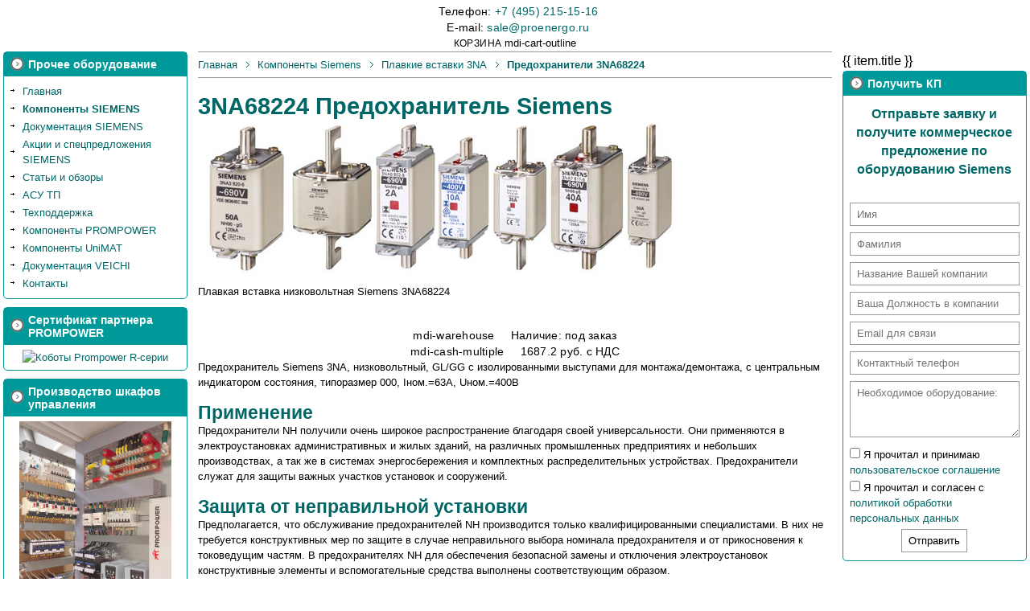

--- FILE ---
content_type: text/html; charset=windows-1251
request_url: https://www.siemens-pro.ru/3na/3NA68224.html
body_size: 14697
content:
<!doctype html>
<html lang="ru">
<head>
<meta content="text/html; charset=windows-1251" http-equiv="Content-Type">
<meta http-equiv="Content-Language" content="ru">

<title>Предохранители Siemens 3NA68224 ПРОМЭНЕРГОАВТОМАТИКА плавкая вставка 3na3 низковольтная быстродействующая электрооборудование Сименс со склада в Москве</title><meta name="description" content="Предохранители Siemens 3NA68224. Поставка оборудования для промышленной автоматизации - преобразователи частоты, программируемые контроллеры, реле, датчики, таймеры, счетчики, терморегуляторы, блоки питания, сервопривод и т.д.">

<link rel="icon" href="/favicon.png" type="image/png">
<link href="/style.css" rel="stylesheet" type="text/css">

<script src="/includes/jquery/jquery.min.js"></script>
<script src="/includes/jquery/jquery-ui.min.js"></script>
<script src="/includes/js/fancybox2/jquery.fancybox.pack.js"></script>
<script src="/includes/js/fancybox2/helpers/jquery.fancybox-thumbs.js"></script>

<script src="/includes/js/validate/jquery.validate.min.js"></script>

<link href="/includes/js/fancybox2/jquery.fancybox.css" type="text/css"  rel="stylesheet">
<link href="/includes/js/fancybox2/helpers/jquery.fancybox-thumbs.css" type="text/css"  rel="stylesheet">
<link href="/includes/jquery/jquery-ui.min.css" type="text/css"  rel="stylesheet">
<link rel="manifest" href="/manifest.json">
<link href="/includes/js/vuetify.min.css" rel="stylesheet">
<link rel="preconnect" href="https://challenges.cloudflare.com">

<script src="/includes/js/vue.min.js"></script>
<script src="/includes/js/vuetify.min.js"></script>
<script src="/includes/js/axios.js"></script>
<script src="/includes/js/main.js"></script>
<script src="https://challenges.cloudflare.com/turnstile/v0/api.js" async defer></script>

<meta name="generator" content="Melkosoft Notepad++">
<meta name="viewport" content="width=device-width, initial-scale=1">
</head>
<body class="v-application general">
<!-- Yandex.Metrika counter -->
<script>
   (function(m,e,t,r,i,k,a){m[i]=m[i]||function(){(m[i].a=m[i].a||[]).push(arguments)};
   m[i].l=1*new Date();
   for (var j = 0; j < document.scripts.length; j++) {if (document.scripts[j].src === r) { return; }}
   k=e.createElement(t),a=e.getElementsByTagName(t)[0],k.async=1,k.src=r,a.parentNode.insertBefore(k,a)})
   (window, document, "script", "https://mc.yandex.ru/metrika/tag.js", "ym");

   ym(103408106, "init", {
        clickmap:true,
        trackLinks:true,
        accurateTrackBounce:true,
        webvisor:true
   });
</script>
<noscript><div><img src="https://mc.yandex.ru/watch/103408106" style="position:absolute; left:-9999px;" alt="" /></div></noscript>
<!-- /Yandex.Metrika counter -->
<script>
  (function(i,s,o,g,r,a,m){i['GoogleAnalyticsObject']=r;i[r]=i[r]||function(){
  (i[r].q=i[r].q||[]).push(arguments)},i[r].l=1*new Date();a=s.createElement(o),
  m=s.getElementsByTagName(o)[0];a.async=1;a.src=g;m.parentNode.insertBefore(a,m)
  })(window,document,'script','//www.google-analytics.com/analytics.js','ga');

  ga('create', 'UA-20947670-4', 'auto');
  ga('send', 'pageview');
</script>
<v-app id="mainApp" class="ma-0 pa-1">
        <div class="cf-turnstile" :data-sitekey="turnstileSiteKey" data-callback="onTurnstileSuccess"></div>
<v-app-bar
    elevation="4"
    app
    :prominent="$vuetify.breakpoint.mdAndUp"
>


    <v-container fluid ma-0 pa-0>
        <v-row justify="start" align="center" align-content="center" dense>
            <!-- sandwich menu -->
            <v-col cols="2" class="hidden-md-and-up align-content-start justify-start mx-0 px-0" align-self="start">
                <v-app-bar-nav-icon @click="drawer = !drawer"></v-app-bar-nav-icon>
            </v-col>

            <!-- logo -->
            <v-col cols="2" class="hidden-sm-and-down" align-self="center">
                <a href="/">
                    <v-img src="/images/logo_combined_rgb.png" contain alt="Логотип ПРОМЭНЕРГО АВТОМАТИКА" />
                </a>
            </v-col>

            <!-- contacts -->
            <v-col cols="8" md="3" lg="2" class="">
                <div class="text-body-2 ml-2">
                    Телефон: <a href="tel:+74952151516">+7 (495) 215-15-16</a>
		</div>
                <div class="text-body-2 ml-2">
                    E-mail: <a href="mailto:sale@proenergo.ru">sale@proenergo.ru</a>
                </div>
            </v-col>

            <!-- search -->
            <v-col cols="12" md="5" lg="7" class="hidden-sm-and-down">
                <div class="productSearchDiv-new">
                        <v-autocomplete
      v-model="model"
      :items="items"
      :loading="isLoading"
      :search-input.sync="search"
      clearable
      hide-details
      hide-selected
      item-text="name"
      item-value="id"
      label="Поиск по сайту: Введите заказной код продукта (например, 6ED1052-1MD00-0BA8)"
      solo
    >
      <template v-slot:no-data>
        <v-list-item>
          <v-list-item-title>
            Не найдено. Введите минимум 5 символов
          </v-list-item-title>
        </v-list-item>
      </template>
      <template v-slot:item="{ item }">
	<template v-if="item && item.path !== 'inline'">
          <v-list-item :href="item.path">
            <v-list-item-content>
              <v-list-item-subtitle>
                {{ item.name }} • {{ item.description }}
              </v-list-item-subtitle>
            </v-list-item-content>
          </v-list-item>
	</template>
	<template v-else-if="item">
          <v-list-item @click="showInline(item)">
            <v-list-item-content>
              <v-list-item-subtitle>
                {{ item.name }} • {{ item.description }}
              </v-list-item-subtitle>
            </v-list-item-content>
          </v-list-item>
	</template>

      </template>
    </v-autocomplete>
<!--
<v-text-field
  v-model="q"
  placeholder="Поиск по сайту: Введите заказной код продукта (например, 6ED1052-1MD00-0BA8)"
  hide-details
  outlined
  @change="doSearch"
/>
-->

<!--
<form name="productSearch" id="productSearch" method="POST" autocomplete="off">
	<input name="q" id="q" value="" placeholder="Поиск по сайту: Введите заказной код продукта (например, 6ED1052-1MD00-0BA8)" autocomplete="off" />
</form>
<div id="inline">
<h2>Не нашлось на сайте? Найдется на складе!</h2>
<p class="special">Отправьте запрос, чтобы узнать стоимость и срок поставки <span class="code"></span></p>
<form name="quickOrder2" id="quickOrder2" class="quickOrderForm2" method="POST">
	<input class="qoinput" type="text" name="name2" id="name2" required="" minlength="4" placeholder="Как к Вам обращаться" value="">
	<input class="qoinput" type="text" name="company2" id="company2" required="" minlength="6" placeholder="Название Вашей компании" value="">
	<input class="qoinput" type="email" name="email2" id="email2" required="" placeholder="Email для связи" value="">
	<input class="qoinput" type="text" name="phone2" id="phone2" placeholder="Контактный телефон" value="">
	<textarea name="order2" id="order2" placeholder="Необходимое оборудование:"></textarea>
	<input type="hidden" name="ordercode2" id="ordercode2" class="ordercode" value="">
    <div style="text-align:left">
        <input style="width:unset; display:unset" type="checkbox" name="_userAgreement2" id="_userAgreement2" />
        <label style="width:unset; display:unset" for="_userAgreement2">Я прочитал и принимаю <a target="_blank" href="//www.proenergo.ru/legal">пользовательское соглашение</a></label>
    </div>
    <div style="text-align:left">
        <input style="width:unset; display:unset" type="checkbox" name="_policy2" id="_policy2" />
        <label style="width:unset; display:unset" for="_policy2">Я прочитал и согласен с <a target="_blank" href="//www.proenergo.ru/legal">политикой обработки персональных данных</a></label>
    </div>
	<input type="submit" class="qo" name="qo2" id="qo2" value="Отправить">
	<div id="error-message-wrapper2"></div>
</form>
</div>
-->                    <div id="productSearchWrapper-new">
                        <div class="note"></div>
                        <div class="listwrapperext">
                            <div class="listwrapper">
                                <ul class="list"></ul>
                            </div>
                        </div>
                    </div>
                </div>
            </v-col>

            <!-- icons -->
            <v-col cols="2" lg="1" align-self="center" class="d-flex align-content-center flex-wrap justify-center">
                <span class="text-caption mr-1 my-auto hidden-xs-only">
                    <a class="black--text text--black" href="/cart" TITLE="Перейти в корзину">
                        КОРЗИНА
                    </a>
                </span>
                <v-badge
                        :content="cart.length"
                        :value="cart.length > 0"
                        key="cartBadge"
                        color="red"
                        overlap
                >
                    <v-btn
                            key="cartBadgeBtn"
                            href="/cart"
                            icon
                            small
                            :large="$vuetify.breakpoint.lgAndUp"
                    >
                        <v-icon
                                :large="$vuetify.breakpoint.lgAndUp"
                        >
                            mdi-cart-outline
                        </v-icon>
                    </v-btn>
                </v-badge>
            </v-col>

            <!-- NAV -->
            <v-col cols="12" class="hidden-sm-and-down">
                <template v-for="item in menuItems.filter(e => e.published)">
                    <v-btn
                        v-if="item.path"
                        class="mr-1 py-6 px-2 px-lg-4 py-lg-0"
                        text
                        :large="$vuetify.breakpoint.lgAndUp"
                        :small="$vuetify.breakpoint.mdAndDown"
                        :key="`mit_${item.title}`"
                        :href="item.path"
                    >
                        {{ item.title }}
                    </v-btn>

                    <v-menu v-else-if="item.subitems" bottom :offset-y="true" v-model="item.visible" close-on-click close-on-content-click>
                        <template #activator="{ on, attrs }" >
                            <v-btn
                                    class="mr-1 py-6 py-lg-0"
                                    text
                                    :key="`mit1_${item.title}`"
                                    v-bind="attrs"
                                    v-on="on"
                                    @click="item.visible = true"
                            >
                                <v-list-item-title>
                                    {{ item['title'] }}
                                </v-list-item-title>
                            </v-btn>
                        </template>

                        <template v-if="item.subitems">
                            <v-list>
                                <template v-for="(ii, idxx) in item.subitems">
                                    <v-list-item v-if="ii.path.match(/http/ig)" :key="`ii_${idxx}`" :href="ii.path" exact-path>
                                        <v-list-item-title>
                                            {{ ii['title'] }}
                                        </v-list-item-title>
                                    </v-list-item>
                                    <v-list-item v-else :key="`ii_${idxx}`" :to="ii.path" exact-path>
                                        <v-list-item-title>
                                            {{ ii['title'] }}
                                        </v-list-item-title>
                                    </v-list-item>
                                </template>
                            </v-list>
                        </template>

                    </v-menu>
                </template>
            </v-col>
        </v-row>
    </v-container>
</v-app-bar>

<v-navigation-drawer
        v-model="drawer"
        app
        top
        temporary
>
    <v-list
            nav
            dense
    >
        <v-list-item-group
                active-class="red--text text--accent-4"
        >
            <v-list-item
                    text
                    large
                    key="logotip"
                    href="/"
                    style="font-size:1rem"
            >
                <v-img src="/images/logo_combined_rgb.png" max-width="50%" />
            </v-list-item>
            <v-list-item
                    v-for="item in menuItems.filter(e => e.published)"
                    :key="`nd0_${item.title}`"
                    :href="item.path"
                    text
                    large
                    style="font-size:1rem"
            >
                <v-list-item-title>
                    {{ item.title }}
                </v-list-item-title>
            </v-list-item>
        </v-list-item-group>
    </v-list>
</v-navigation-drawer>

<!-- header_end -->

<!--
<noindex>
<div class="mobileNav"><ul><li><a href="/components.htm">Оборудование</a></li><li><a href="/docum.htm">Документация</a></li><li><a href="/asutp.htm">АСУ ТП</a></li><li><a href="/support.htm">Техподдержка</a></li><li><a href="/contact.htm">Контакты</a></li></ul></div>
</noindex>
-->


<!--
<div style="padding:10px 0; background-color:#c00; color:#fff; font-size:1em; line-height:1.5em; width:100%; margin: 0 auto 20px auto; text-align:center;">
<p style="color:#fff; font-size:1.2em; font-weight:bold;"><strong>Приглашаем Вас посетить наш стенд на выставке «Агропродмаш—2023». 9-13 октября. Павильон 8, Зал 3 <a style="color:#fff" href="https://www.agroprodmash-expo.ru/ru/visitors/ticket/">стенд 83B26</a></strong></p>
</div>
-->

<!-- content_wrapper_start -->
<v-main id="contentWrapper" class="mt-4">
<div id="leftSide">
	<div class="moduleWrapper">
		<div class="moduleHead">
			<div class="title2">Прочее оборудование</div>
		</div>
		<div class="moduleBody">
			<ul class="mainNav">
				<li><a href="/">Главная</a></li>
				<li class="selected"><a href="/components.htm">Компоненты SIEMENS</a></li>
				<li><a href="/docum.htm">Документация SIEMENS</a></li>
				<li><a href="/promo/">Акции и спецпредложения SIEMENS</a></li>
				<li><a href="/articles/">Статьи и обзоры</a></li>
				<li><a href="/asutp.htm">АСУ ТП</a></li>
				<li><a href="/support.htm">Техподдержка</a></li>
				<li><a href="/articles/prompower-article-1.html">Компоненты PROMPOWER</a></li>
				<li><a href="/unimat-components.htm">Компоненты UniMAT</a></li>
				<li><a href="/docum-veichi.htm">Документация VEICHI</a></li>
                <li><a href="/contact.htm">Контакты</a></li>
			</ul>
		</div>
	</div>

	<div class="moduleWrapper">
		<div class="moduleHead">
			<div class="title2">Сертификат партнера PROMPOWER</div>
		</div>
		<div class="moduleBody centered">
			<a class="pinmasterImage" rel="nagrada" href="https://cdn.proenergo.ru/sertif-all/rpp240101.jpg"><img border="0" src="https://cdn.proenergo.ru/sertif-all/rpp240101_md.jpg" alt="Коботы Prompower R-серии" width="90%" style="max-width:400px;max-height:700px" /></a>
		</div>
	</div>

	<div class="moduleWrapper ur">
		<div class="moduleHead">
			<div class="title2">Производство шкафов управления</div>
		</div>
		<div class="moduleBody centered">
			<a href="/asutp.htm"><img border="0" src="/images/banners/shkaf.jpg" alt="Производство шкафов управления" width="90%" style="max-width:400px" vspace="10" /></a><br>
			<!--<a class="urlink" href="/universal-robots/"><img border="0" src="/images/ur.gif" alt="Коботы Universal Robots" width="90%" style="max-width:400px" /></a>-->
			<!-- former link was #ur on a cobot -->
			<p>Компания Промэнерго Автоматика выполняет работы по проектированию, изготовлению, программированию и пуско-наладке автоматизированных систем управления технологическими процессами и систем энергораспределения.</p>
			<!--<a href="https://thebestdrives.ru/" target="_blank"><img src="/images/banners/veichi-logo.jpg" width="90%" style="max-width:400px" vspace="10" /></a>-->
			<!--<p><a class="urlink" href="/universal-robots/"><img src="/images/cobots-new.png" style="max-width:400px" /></a></p>-->
		</div>
	</div>

	<div class="moduleWrapper">
		<div class="moduleHead">
			<div class="title2">Склад по преобразователям частоты</div>
		</div>
		<div class="moduleBody centered">
			<img border="0" src="/images/banners/pd310.jpg" alt="Преобразователи частоты PROMPOWER" width="90%" style="max-width:400px" vspace="10" /><br>
			<p>Поддерживаем на складе преобразователи частоты мощностью от 0,4 до 560 кВт</p>
		</div>
	</div>

	<div class="moduleWrapper">
		<div class="moduleHead">
			<div class="title2">О компании Siemens</div>
		</div>
		<div class="moduleBody centered">
			<a href="/about.htm"><img border="0" src="/images/omron.jpg" alt="О компании Siemens" width="90%" style="max-width:130px" /></a>
		</div>
	</div>

	<div class="moduleWrapper">
		<div class="moduleHead">
			<div class="title2">Выбор частотного преобразователя</div>
		</div>
		<div class="moduleBody centered">
			<a href="/components/sinamicsDriveQ.html" title="Поможем с подбором преобразователя частоты Siemens"><img border="0" src="/images/questionaire.jpg" alt="Поможем с подбором преобразователя частоты Siemens" title="Поможем с подбором преобразователя частоты Siemens" style="max-width:160px" width="90%" /></a>
		</div>
	</div>

	<div class="moduleWrapper">
		<div class="moduleHead">
			<div class="title2">Каталоги Siemens</div>
		</div>
		<div class="moduleBody centered">
			<a href="/catalogues/catalogues.htm"><img border="0" src="/images/global_R_.gif" alt="Каталоги Siemens" style="max-width:160px" width="90%" /></a>
		</div>
	</div>
	<div class="moduleWrapper">
		<div class="moduleHead">
			<div class="title2">Технологии</div>
		</div>
		<div class="moduleBody">
			<ul class="simpleList">
				<li><a href="/components/logo8.htm">Logo! &mdash; автоматизация доступная каждому!</a></li>
				<li><a href="/components/sinamics_v20.html">Sinamics V20 — преобразователь частоты для базовых применений</a></li>
				<li><a href="/kip/wheight.htm">Весоизмерение и контроль Siemens</a></li>
				<li><a href="/energy.htm">Энергосберегающие технологии</a></li>
			</ul>
		</div>
	</div>

<!--
	<div class="moduleWrapper">
		<div class="moduleHead">
			<div class="title2">Спецпредложение</div>
		</div>
		<div class="moduleBody centered">
			<p class="firm">Внимание! Специальное предложение на логические модули <a style="color:#c00; text-decoration:underline; " TITLE="Распродажа Siemens 6ED1052-2CC01-0BA6 по спеццене" href="/sale/">Siemens Logo!</a></p>
			<p><a href="/sale/" TITLE="Распродажа Siemens 6ED1052-2CC01-0BA6 по спеццене"><img src="/sale/logo.jpg" width="300" border="0" title="Распродажа Siemens 6ED1052-2CC01-0BA6 по спеццене" alt="Спеццена на Logo! 6ED1052-2CC01-0BA6" /></a></p>
			<p style="font-size:16px"><strong>Самая низкая цена на модуль LOGO! 24CO — 65 Евро без НДС.</strong> Количество модулей, участвующих в акции ограничено.</p>
			<p>6ED1052-2CC01-0BA6 — LOGO! 24CO, логический модуль, без дисплея, PU/I/O: 24V/24V/24V транзисторные выходы. Базовый модуль LOGO! 24CO  содержит восемь дискретных входов (4 из них могут быть аналоговыми входами) и четыре дискретных выхода, 8DI (4AI)/4DO, память 200 блоков, часы реального времени, возможность расширения внешними модулями.</p>
			<p><a href="/sale/" TITLE="Распродажа Siemens 6ED1052-2CC01-0BA6 по спеццене">Подробнее о 6ED1052-2CC01-0BA6</a></p>
		</div>
	</div>
-->

	<div class="moduleWrapper">
		<div class="moduleHead">
			<div class="title2">VAR — Value Added Reseller</div>
		</div>
		<div class="moduleBody centered">
			<p class="firm">Компания Промэнерго Автоматика является авторизованным партнером Siemens со статусом VAR!</p>
			<p><a class="pinmasterImage"  href="/images/cert/var.jpg" TITLE="Value Added Reseller"><img src="/images/cert/var.jpg" width="300" border="0" title="Value Added Reseller" alt="Value Added Reseller" /></a></p>
		</div>
	</div>

	<noindex><div class="moduleWrapper">
		<div class="moduleHead">
			<div class="title2">Благотворительность</div>
		</div>
		<div class="moduleBody centered">
			<p class="firm">Милосердие – детям</p>
			<a href="https://www.zvezda-m.ru/" rel="nofollow" target="_blank"><img src="/images/deti.svg" alt="Милосердие – детям" border="0" /></a>
			<p><a href="https://www.zvezda-m.ru/" rel="nofollow" target="_blank">Благотворительный фонд помощи детям, оказавшимся в сложной жизненной ситуации</a></p>
		</div>
	</div></noindex>
</div>
<!-- start_of_content -->
<div id="content">
<div class="breadCrumbs"><ul class="breadCrumbs" itemscope itemtype="http://schema.org/BreadcrumbList"><li itemprop="itemListElement" itemscope itemtype="http://schema.org/ListItem"><a itemprop="item" href="/"><span itemprop="name">Главная</span></a><meta itemprop="position" content="1" /></li><li itemprop="itemListElement" itemscope itemtype="http://schema.org/ListItem"><a itemprop="item" href="/components.htm"><span itemprop="name">Компоненты Siemens</span></a><meta itemprop="position" content="2" /></li><li itemprop="itemListElement" itemscope itemtype="http://schema.org/ListItem"><a itemprop="item" href="/components/3NA3.html"><span itemprop="name">Плавкие вставки 3NA</span></a><meta itemprop="position" content="3" /></li><li itemprop="itemListElement" itemscope itemtype="http://schema.org/ListItem"><a itemprop="item" href="/3na/3NA68224.html"><strong><span itemprop="name">Предохранители 3NA68224</span></strong></a><meta itemprop="position" content="4" /></li></ul></div><article itemscope="itemscope" itemtype="https://schema.org/Product">
<h1 itemprop="name" class="productTitle">3NA68224 Предохранитель Siemens</h1>
<meta itemprop="image" content="/images/siemens/components/3na3.jpg">
<img class="productImage" src="/images/siemens/components/3na3.jpg"  width="594" height="200" alt="Плавкая вставка низковольтная Siemens 3NA68224"  />                            
<p itemprop="description" class="productDescription">Плавкая вставка низковольтная Siemens 3NA68224</p>
<v-container>
<v-row align="center" itemprop="offers" itemscope="itemscope" itemtype="https://schema.org/Offer">
    	<v-col cols="12" md="6" >
		<v-btn color="teal darken-2" @click="addToCart('3NA68224', 0, 1687.2)" class="white--text" x-large block>
			<v-icon
				large
				left
				class="mr-6"
			>
				mdi-cart-outline
			</v-icon>
			Купить 3NA68224		</v-btn>
	</v-col>

	<v-col cols="12" md="3" align="center">
		<link itemprop="availability" href="https://schema.org/OutOfStock">
		<p class="text-body-2 my-0 py-0">
            <v-icon large class="mr-4">
                mdi-warehouse
            </v-icon> Наличие: под заказ</p>
	</v-col>

	<v-col cols="12" md="3" align="center">
        		<meta itemprop="priceValidUntil" content="2026-01-21T00:13:36.000Z">
		<meta itemprop="priceCurrency" content="RUB">
		<p class="text-body-2 my-0 py-0">
            <v-icon large class="mr-4">
                mdi-cash-multiple
            </v-icon> <span itemprop="price" content="1687.2">1687.2 руб. с НДС</span>
		</p>
        	</v-col>
</v-row>
</v-container>
<span itemprop="brand" itemtype="https://schema.org/Brand" itemscope="itemscope">
<meta itemprop="name" content="SIEMENS">
<meta itemprop="logo" content="https://www.siemens-pro.ru/images/siemens.jpg">
<meta itemprop="slogan" content="Ведущий поставщик электротехнической продукции и компонентов автоматизации">
</span>
</article>
<p>Предохранитель Siemens 3NA, низковольтный, GL/GG c изолированными выступами для монтажа/демонтажа, с центральным индикатором состояния, типоразмер 000, Iном.=63A, Uном.=400В
</p>
<h2>Применение</h2>
<p>Предохранители NH получили очень широкое распространение благодаря своей универсальности. Они применяются в электроустановках административных и жилых зданий, на различных промышленных предприятиях и небольших производствах, а так же в системах энергосбережения и комплектных распределительных устройствах. Предохранители служат для защиты важных участков установок и сооружений.</p>
<h2>Защита от неправильной установки</h2>
<p>Предполагается, что обслуживание предохранителей NH производится только квалифицированными специалистами. В них не требуется конструктивных мер по защите в случае неправильного выбора номинала предохранителя и от прикосновения к токоведущим частям. В предохранителях NH для обеспечения безопасной замены и отключения электроустановок конструктивные элементы и вспомогательные средства выполнены соответствующим образом.</p>
<p>Предохранители NH производятся в следующих исполнениях:</p>
<ul class="featureList">
<li>gG для защиты кабелей и проводов</li>
<li>aM для защиты коммутационных аппаратов от короткого замыкания в цепях электродвигателей</li>
<li>gR или aR для защиты мощных полупроводниковых приборов</li>
<li>gS: новый класс использования для комбинированныой защиты кабелей и проводов, а также полупроводников</li>
</ul>
<h2>Технические характеристики 3NA68224</h2>
<div class="ttx">
<link type="text/css" rel="stylesheet" href="/includes/libs/siemenstech/styling.css"><table class="TEPreviewTable" style="width:100%">                                                                <tbody>          <tr class="TEPreviewTableRow" id="Preview_StrTmpl_1_1000000003">            <td class="TECellBase TECellHeadTransp TENoBorder" aresizerkey="ImageColumn" id="Preview_StrTmpl_1_1000000003P101260998479" rowspan="1" colspan="3" style="border-left-style:none;text-align:center;">                                                        </td>            <td class="TECellBase TECellHeadTransp TENoBorder" aresizerkey="ProductId_101260998479" id="Preview_StrTmpl_1_1000000004P101260998479" style="">LV HRC FUSE LINK GL/GG WITH INSULATED GRIP LUGS WITH COMBINATION INDICATOR SIZE 000, 63A, AC 400V</td>          </tr>          <tr class="TEPreviewTableRow" id="Preview_StrTmpl_1_1000000006">            <td class="TECellBase TEHeadingCell" colspan="4" aexpid="1000000005">версия</td>          </tr>          <tr id="Preview_StrTmpl_1_1000000007" class="TEPreviewTableRow">            <td class="TECellBase TEFeaturesCell TEHiliteCell" aseparator="true" ahilite="false" colspan="2" style="padding-left:10px;font-weight:bold;">Фирменное название продукта</td>            <td class="TECellBase TEUnitsCell TEHiliteCell" aseparator="true" ahilite="false" style="" />            <td class="TECellBase TEValueCell TEHiliteCell" aseparator="true" ahilite="false" id="Preview_StrTmpl_1_1000000007P101260998479">SENTRON</td>          </tr>          <tr id="Preview_StrTmpl_1_1000000008" class="TEPreviewTableRow">            <td class="TECellBase TEFeaturesCell TEHiliteCell" aseparator="true" ahilite="false" colspan="2" style="padding-left:10px;font-weight:bold;">Наименование продукта</td>            <td class="TECellBase TEUnitsCell TEHiliteCell" aseparator="true" ahilite="false" style="" />            <td class="TECellBase TEValueCell TEHiliteCell" aseparator="true" ahilite="false" id="Preview_StrTmpl_1_1000000008P101260998479">Плавкая вставка силового низковольтного предохранителя</td>          </tr>          <tr id="Preview_StrTmpl_1_1000000100" class="TEPreviewTableRow">            <td class="TECellBase TEFeaturesCell TEHiliteCell" aseparator="true" ahilite="false" colspan="2" style="padding-left:10px;font-weight:bold;">Исполнение цветового индикатора</td>            <td class="TECellBase TEUnitsCell TEHiliteCell" aseparator="true" ahilite="false" style="" />            <td class="TECellBase TEValueCell TEHiliteCell" aseparator="true" ahilite="false" id="Preview_StrTmpl_1_1000000100P101260998479">Комбинированный индикатор рабочего состояния</td>          </tr>          <tr id="Preview_StrTmpl_1_1000000115" class="TEPreviewTableRow">            <td class="TECellBase TEFeaturesCell TEHiliteCell" aseparator="true" ahilite="false" colspan="2" style="padding-left:10px;font-weight:bold;">Исполнение коммутационного контакта</td>            <td class="TECellBase TEUnitsCell TEHiliteCell" aseparator="true" ahilite="false" style="" />            <td class="TECellBase TEValueCell TEHiliteCell" aseparator="true" ahilite="false" id="Preview_StrTmpl_1_1000000115P101260998479">нержавеющий, посеребренный</td>          </tr>          <tr id="Preview_StrTmpl_1_1000000130" class="TEPreviewTableRow">            <td class="TECellBase TEFeaturesCell TEHiliteCell" aseparator="true" ahilite="false" colspan="2" style="padding-left:10px;font-weight:bold;">Исполнение плавкой вставки предохранителя</td>            <td class="TECellBase TEUnitsCell TEHiliteCell" aseparator="true" ahilite="false" style="" />            <td class="TECellBase TEValueCell TEHiliteCell" aseparator="true" ahilite="false" id="Preview_StrTmpl_1_1000000130P101260998479">Предохранительная вставка NH</td>          </tr>          <tr class="TEPreviewTableRow" id="Preview_StrTmpl_1_1000000142">            <td class="TECellBase TEHeadingCell" colspan="4" aexpid="1000000141">Общие технические данные</td>          </tr>          <tr id="Preview_StrTmpl_1_1000000207" class="TEPreviewTableRow">            <td class="TECellBase TEFeaturesCell TEHiliteCell" aseparator="true" ahilite="false" colspan="2" style="padding-left:10px;font-weight:bold;">Габаритные размеры системы безопасности / согласно DIN EN 60269-1</td>            <td class="TECellBase TEUnitsCell TEHiliteCell" aseparator="true" ahilite="false" style="" />            <td class="TECellBase TEValueCell TEHiliteCell" aseparator="true" ahilite="false" id="Preview_StrTmpl_1_1000000207P101260998479">NH000</td>          </tr>          <tr id="Preview_StrTmpl_1_1000000223" class="TEPreviewTableRow">            <td class="TECellBase TEFeaturesCell TEHiliteCell" aseparator="true" ahilite="false" colspan="2" style="padding-left:10px;font-weight:bold;">Эксплуатационный класс вставки предохранителя</td>            <td class="TECellBase TEUnitsCell TEHiliteCell" aseparator="true" ahilite="false" style="" />            <td class="TECellBase TEValueCell TEHiliteCell" aseparator="true" ahilite="false" id="Preview_StrTmpl_1_1000000223P101260998479">gG</td>          </tr>          <tr id="Preview_StrTmpl_1_1000000373" class="TEPreviewTableRow">            <td class="TECellBase TEFeaturesCell TEHiliteCell" aseparator="true" ahilite="false" colspan="2" style="padding-left:10px;font-weight:bold;">Силовой выключатель / основной тип</td>            <td class="TECellBase TEUnitsCell TEHiliteCell" aseparator="true" ahilite="false" style="" />            <td class="TECellBase TEValueCell TEHiliteCell" aseparator="true" ahilite="false" id="Preview_StrTmpl_1_1000000373P101260998479">3NA6</td>          </tr>          <tr id="Preview_StrTmpl_1_1000000481" class="TEPreviewTableRow">            <td class="TECellBase TEFeaturesCell TEHiliteCell" aseparator="true" ahilite="false" colspan="2" style="padding-left:10px;font-weight:bold;">Напряжение питания</td>            <td class="TECellBase TEUnitsCell TEHiliteCell" aseparator="true" ahilite="false" style="" />            <td class="TECellBase TEValueCell TEHiliteCell" colspan="1" aseparator="true" ahilite="false" />          </tr>          <tr id="Preview_StrTmpl_1_1000000485" class="TEPreviewTableRow">            <td class="TECellBase TEFeaturesCell TEHiliteCell" aseparator="false" ahilite="false" colspan="2" style="padding-left:30px;"> при переменном токе / расчетное значение</td>            <td class="TECellBase TEUnitsCell TEHiliteCell" aseparator="false" ahilite="false" style="">V</td>            <td class="TECellBase TEValueCell TEHiliteCell" aseparator="false" ahilite="false" id="Preview_StrTmpl_1_1000000485P101260998479">400</td>          </tr>          <tr class="TEPreviewTableRow" id="Preview_StrTmpl_1_1000000521">            <td class="TECellBase TEHeadingCell" colspan="4" aexpid="1000000520">класс защиты</td>          </tr>          <tr id="Preview_StrTmpl_1_1000000523" class="TEPreviewTableRow">            <td class="TECellBase TEFeaturesCell TEHiliteCell" aseparator="true" ahilite="false" colspan="2" style="padding-left:10px;font-weight:bold;">Степень защиты IP</td>            <td class="TECellBase TEUnitsCell TEHiliteCell" aseparator="true" ahilite="false" style="" />            <td class="TECellBase TEValueCell TEHiliteCell" aseparator="true" ahilite="false" id="Preview_StrTmpl_1_1000000523P101260998479">IP20, с подключенными проводами</td>          </tr>          <tr class="TEPreviewTableRow" id="Preview_StrTmpl_1_1000000541">            <td class="TECellBase TEHeadingCell" colspan="4" aexpid="1000000540">Коммутационная способность</td>          </tr>          <tr id="Preview_StrTmpl_1_1000000552" class="TEPreviewTableRow">            <td class="TECellBase TEFeaturesCell TEHiliteCell" aseparator="true" ahilite="false" colspan="2" style="padding-left:10px;font-weight:bold;">коммутационная способность по току</td>            <td class="TECellBase TEUnitsCell TEHiliteCell" aseparator="true" ahilite="false" style="" />            <td class="TECellBase TEValueCell TEHiliteCell" colspan="1" aseparator="true" ahilite="false" />          </tr>          <tr id="Preview_StrTmpl_1_1000000563" class="TEPreviewTableRow">            <td class="TECellBase TEFeaturesCell TEHiliteCell" aseparator="flse" ahilite="false" colspan="2" style="padding-left:30px;"> согласно IEC 60947-2 / расчетное значение</td>            <td class="TECellBase TEUnitsCell TEHiliteCell" aseparator="false" ahilite="false" style="">kA</td>            <td class="TECellBase TEValueCell TEHiliteCell" aseparator="false" ahilite="false" id="Preview_StrTmpl_1_1000000563P101260998479">120</td>          </tr>          <tr class="TEPreviewTableRow" id="Preview_StrTmpl_1_1000000570">            <td class="TECellBase TEHeadingCell" colspan="4" aexpid="1000000569">рассеивание</td>          </tr>          <tr id="Preview_StrTmpl_1_1000000574" class="TEPreviewTableRow">            <td class="TECellBase TEFeaturesCell TEHiliteCell" aseparator="true" ahilite="false" colspan="2" style="padding-left:10px;font-weight:bold;">Мощность потерь [Вт]</td>            <td class="TECellBase TEUnitsCell TEHiliteCell" aseparator="true" ahilite="false" style="" />            <td class="TECellBase TEValueCell TEHiliteCell" colspan="1" aseparator="true" ahilite="false" />          </tr>          <tr id="Preview_StrTmpl_1_1000000578" class="TEPreviewTableRow">            <td class="TECellBase TEFeaturesCell TEHiliteCell" aseparator="false" ahilite="false" colspan="2" style="padding-left:30px;"> при расчетном токе / при переменном токе / при теплом эксплуатационном состоянии / на полюс</td>            <td class="TECellBase TEUnitsCell TEHiliteCell" aseparator="false" ahilite="false" style="">W</td>            <td class="TECellBase TEValueCell TEHiliteCell" aseparator="false" ahilite="false" id="Preview_StrTmpl_1_1000000578P101260998479">4,36</td>          </tr>          <tr class="TEPreviewTableRow" id="Preview_StrTmpl_1_1000000588">            <td class="TECellBase TEHeadingCell" colspan="4" aexpid="1000000587">электричество</td>          </tr>          <tr id="Preview_StrTmpl_1_1000000826" class="TEPreviewTableRow">            <td class="TECellBase TEFeaturesCell TEHiliteCell" aseparator="true" ahilite="false" colspan="2" style="padding-left:10px;">Расчетный ток In / IEC, DIN/VDE / при 40 Cel</td>            <td class="TECellBase TEUnitsCell TEHiliteCell" aseparator="true" ahilite="false" style="">A</td>            <td class="TECellBase TEValueCell TEHiliteCell" aseparator="true" ahilite="false" id="Preview_StrTmpl_1_1000000826P101260998479">59,85</td>          </tr>          <tr id="Preview_StrTmpl_1_1000000834" class="TEPreviewTableRow">            <td class="TECellBase TEFeaturesCell TEHiliteCell" aseparator="true" ahilite="false" colspan="2" style="padding-left:10px;">Ток / при переменном токе / расчетное значение</td>            <td class="TECellBase TEUnitsCell TEHiliteCell" aseparator="true" ahilite="false" style="">A</td>            <td class="TECellBase TEValueCell TEHiliteCell" aseparator="true" ahilite="false" id="Preview_StrTmpl_1_1000000834P101260998479">63</td>          </tr>          <tr class="TEPreviewTableRow" id="Preview_StrTmpl_1_1000001164">            <td class="TECellBase TEHeadingCell" colspan="4" aexpid="1000001163">Механическая конструкция</td>          </tr>          <tr id="Preview_StrTmpl_1_1000001198" class="TEPreviewTableRow">            <td class="TECellBase TEFeaturesCell TEHiliteCell" aseparator="true" ahilite="false" colspan="2" style="padding-left:10px;font-weight:bold;">Монтажное положение</td>            <td class="TECellBase TEUnitsCell TEHiliteCell" aseparator="true" ahilite="false" style="" />            <td class="TECellBase TEValueCell TEHiliteCell" aseparator="true" ahilite="false" id="Preview_StrTmpl_1_1000001198P101260998479">произвольно, предпочтительно вертикально</td>          </tr>          <tr id="Preview_StrTmpl_1_1000001290" class="TEPreviewTableRow">            <td class="TECellBase TEFeaturesCell TEHiliteCell" aseparator="true" ahilite="false" colspan="2" style="padding-left:10px;font-weight:bold;">вес-нетто</td>            <td class="TECellBase TEUnitsCell TEHiliteCell" aseparator="true" ahilite="false" style="">g</td>            <td class="TECellBase TEValueCell TEHiliteCell" aseparator="true" ahilite="false" id="Preview_StrTmpl_1_1000001290P101260998479">129</td>          </tr>          <tr class="TEPreviewTableRow" id="Preview_StrTmpl_1_1000001302">            <td class="TECellBase TEHeadingCell" colspan="4" aexpid="1000001301">условия окружающей среды</td>          </tr>          <tr id="Preview_StrTmpl_1_1000001354" class="TEPreviewTableRow">            <td class="TECellBase TEFeaturesCell TEHiliteCell" aseparator="true" ahilite="false" colspan="2" style="padding-left:10px;font-weight:bold;">Температура окружающей среды</td>            <td class="TECellBase TEUnitsCell TEHiliteCell" aseparator="true" ahilite="false" style="" />            <td class="TECellBase TEValueCell TEHiliteCell" colspan="1" aseparator="true" ahilite="false" />          </tr>          <tr id="Preview_StrTmpl_1_1000001355" class="TEPreviewTableRow">            <td class="TECellBase TEFeaturesCell TEHiliteCell" aseparator="false" ahilite="false" colspan="2" style="padding-left:30px;"> минимально</td>            <td class="TECellBase TEUnitsCell TEHiliteCell" aseparator="false" ahilite="false" style="">°C</td>            <td class="TECellBase TEValueCell TEHiliteCell" aseparator="false" ahilite="false" id="Preview_StrTmpl_1_1000001355P101260998479">-5</td>          </tr>          <tr id="Preview_StrTmpl_1_1000001356" class="TEPreviewTableRow">            <td class="TECellBase TEFeaturesCell TEHiliteCell" aseparator="false" ahilite="false" colspan="2" style="padding-left:30px;"> максимальное</td>            <td class="TECellBase TEUnitsCell TEHiliteCell" aseparator="false" ahilite="false" style="">°C</td>            <td class="TECellBase TEValueCell TEHiliteCell" aseparator="false" ahilite="false" id="Preview_StrTmpl_1_1000001356P101260998479">40</td>          </tr>          <tr id="Preview_StrTmpl_1_1000001366" class="TEPreviewTableRow">            <td class="TECellBase TEFeaturesCell TEHiliteCell" aseparator="false" ahilite="false" colspan="2" style="padding-left:30px;"> во время хранения / примечание</td>            <td class="TECellBase TEUnitsCell TEHiliteCell" aseparator="false" ahilite="false" style="" />            <td class="TECellBase TEValueCell TEHiliteCell" aseparator="false" ahilite="false" id="Preview_StrTmpl_1_1000001366P101260998479">Влажность воздуха 90% при 20°C</td>          </tr>          <tr id="Preview_StrTmpl_1_1000001370" class="TEPreviewTableRow">            <td class="TECellBase TEFeaturesCell TEHiliteCell" aseparator="true" ahilite="false" colspan="2" style="padding-left:10px;font-weight:bold;">экологическая категория</td>            <td class="TECellBase TEUnitsCell TEHiliteCell" aseparator="true" ahilite="false" style="" />            <td class="TECellBase TEValueCell TEHiliteCell" aseparator="true" ahilite="false" id="Preview_StrTmpl_1_1000001370P101260998479">от -20 до +50 при относительной влажности 95%</td>          </tr>          <tr class="TEPreviewTableRow" id="Preview_StrTmpl_1_1000001372">            <td class="TECellBase TEHeadingCell" colspan="4" aexpid="1000001371">Сертификаты</td>          </tr>          <tr id="Preview_StrTmpl_1_1000001385" class="TEPreviewTableRow">            <td class="TECellBase TEFeaturesCell TEHiliteCell" aseparator="true" ahilite="false" colspan="2" style="padding-left:10px;font-weight:bold;">Условное обозначение</td>            <td class="TECellBase TEUnitsCell TEHiliteCell" aseparator="true" ahilite="false" style="" />            <td class="TECellBase TEValueCell TEHiliteCell" colspan="1" aseparator="true" ahilite="false" />          </tr>          <tr id="Preview_StrTmpl_1_1000001386" class="TEPreviewTableRow">            <td class="TECellBase TEFeaturesCell TEHiliteCell" aseparator="false" ahilite="false" colspan="2" style="padding-left:30px;"> согласно DIN EN 61346-2</td>            <td class="TECellBase TEUnitsCell TEHiliteCell" aseparator="false" ahilite="false" style="" />            <td class="TECellBase TEValueCell TEHiliteCell" aseparator="false" ahilite="false" id="Preview_StrTmpl_1_1000001386P101260998479">F</td>          </tr>          <tr id=Preview_StrTmpl_1_1000001387" class="TEPreviewTableRow">            <td class="TECellBase TEFeaturesCell TEHiliteCell" aseparator="false" ahilite="false" colspan="2" style="padding-left:30px;"> согласно DIN EN 81346-2</td>            <td class="TECellBase TEUnitsCell TEHiliteCell" aseparator="false" ahilite="false" style="" />            <td class="TECellBase TEValueCell TEHiliteCell" aseparator="false" ahilite="false" id="Preview_StrTmpl_1_1000001387P101260998479">F</td>          </tr>          <tr id="Preview_StrTmpl_1_1000001388">            <td colspan="4">              <table style="table-layout:fixed;width:100%;border-collapse:collapse;empty-cells:show;border-spacing:0">                <tbody>                                                    </tbody>              </table>            </td>          </tr>          <tr class="TEPreviewTableRow" id="Preview_StrTmpl_1_1000001390">            <td class="TECellBase TEHeadingCell" colspan="4">Дополнительная информация</td>          </tr>                                                                      <tr class="TEPreviewTableRow" id="Preview_StrTmpl_1_1000001397">            <td colspan="4" class="TECellBase TECellHeadTransp TETinyBorder" style="text-align:center;">                                                        </td>          </tr>          <tr class="TEPreviewTableRow" id="Preview_StrTmpl_1_1000001398">            <td colspan="4" class="TECellBase TECellHeadTransp TETinyBorder" style="text-align:center;">                                                        </td>          </tr>          <tr class="TEPreviewTableRow" id="Preview_StrTmpl_1_1000001399">            <td colspan="4" class="TECellBase TECellHeadTransp TETinyBorder" style="text-align:center;">                                                        </td>          </tr>          <tr id="Preview_StrTmpl_1_1000001400">            <td class="TEFooterLastModified" colspan="2" style="font-weight:bold;">последнее изменение:</td>            <td class="TEFooterLastModified" colspan="2">06.06.2016</td>          </tr>        </tbody>      </table></div>
<h2>Техническая документация по 3NA68224</h2>
<ul class="docsList"><li class="pdf"><a href="/docs/3na/SENTRON_LV10_2015_RU_LQ.pdf">Каталог продукции &laquo;Аппаратура модульного исполнения и устройства контроля PAC - устройства для защиты, коммутации, измерений и контроля&raquo;</a><br>язык: RU, страниц: 338, размер: 11.63 Мб</li><li class="pdf"><a href="/docs/3na/catalogo-fusivel-2012-ingles.pdf">Руководство по конфигурированию/установке &laquo;Система продохранителей Fuse Systems Siemens - руководство по конфигурированию&raquo;</a><br>язык: EN, страниц: 160, размер: 4.46 Мб</li></ul>			
</div>
<!-- end_of_content -->
<div id="rightSide">

    
	<noindex>
		<div class="moduleWrapper rightBlocks">
			<div class="moduleHead">
				<div class="title2">Получить КП</div>
			</div>
			<div class="moduleBody centered">
                <p class="firm">Отправьте заявку и получите коммерческое предложение по оборудованию Siemens</p>				<form name="quickOrder" id="quickOrder" class="quickOrderForm" method="POST">
                    <!--<label for='name'>Имя</label><br>--><input class='qoinput' type='text' name='name' id='name' required minlength="3" placeholder='Имя' value=''><!--<label for='family'>Фамилия</label><br>--><input class='qoinput' type='text' name='family' id='family' required minlength="3" placeholder='Фамилия' value=''><!--<label for='company'>Название Вашей компании</label><br>--><input class='qoinput' type='text' name='company' id='company' required minlength="6" placeholder='Название Вашей компании' value=''><!--<label for='occupation'>Ваша Должность в компании</label><br>--><input class='qoinput' type='text' name='occupation' id='occupation' required minlength="3" placeholder='Ваша Должность в компании' value=''><!--<label for='email'>Email для связи</label><br>--><input class='qoinput' type='email' name='email' id='email' required placeholder='Email для связи' value=''><!--<label for='phone'>Контактный телефон</label><br>--><input class='qoinput' type='text' name='phone' id='phone'  placeholder='Контактный телефон' value=''><!--<label for='order'>Необходимое оборудование:
</label><br>--><textarea name='order' id='order' placeholder='Необходимое оборудование:
'></textarea>					<input type="hidden" name="ordercode" id="ordercode" class="ordercode" value="3NA68224">

                    <div style="text-align:left">
                        <input style="width:unset; display:unset !important;" type="checkbox" name="_userAgreement" id="_userAgreement" />
                        <label style="width:unset; display:unset !important;" for="_userAgreement">Я прочитал и принимаю <a target="_blank" href="//www.proenergo.ru/legal">пользовательское соглашение</a></label>
                    </div>
                    <div style="text-align:left">
                        <input style="width:unset; display:unset !important;" type="checkbox" name="_policy" id="_policy" />
                        <label style="width:unset; display:unset !important;" for="_policy">Я прочитал и согласен с <a target="_blank" href="//www.proenergo.ru/legal">политикой обработки персональных данных</a></label>
                    </div>
					<input type="submit" class="qo" name="qo" id="qo" value="Отправить">

					<div id="error-message-wrapper"></div>
				</form>
			</div>
		</div>
	</noindex>
    
</div>
		<div class="clr"></div>
	</v-main>
	<!-- content_wrapper_end -->

<!--	<div class="divider"></div>-->

	<v-footer id="footer">
		<ul class="bottomNav hidden-sm-and-down">
			<li><a href="/">главная</a></li>
			<li><a href="/components.htm">компоненты SIEMENS</a></li>
			<li><a href="/docum.htm">документация SIEMENS</a></li>
			<li><a href="/asutp.htm">АСУ ТП</a></li>
			<li><a href="/support.htm">техническая поддержка</a></li>
			<li><a href="/dostavka.htm">информация о доставке</a></li>
			<li><a href="/contact.htm">контакты</a></li>
		</ul>
		<p class="small">&copy; ПРОМЭНЕРГО АВТОМАТИКА, 2001&mdash;2026. Все права защищены законодательством РФ.<br>Не допускается полное или частичное копирование материалов данного сайта без письменного разрешения владельца. Данный сайт использует технологию cookie. Оставаясь на сайте Вы подтверждаете свое согласие с использованием cookie.</p>
		<p>Мы в соцсетях:<br>
			<a href="https://vk.com/urcobots"><img src="/images/vk.png" border="0" alt="ВКонтакте" width="48" /></a>
			<a href="https://t.me/s/promenergoavtomatika"><img src="/images/tg.png" border="0" alt="Telegram" width="48" /></a>
		</p>
		<p>Все самое свежее о семинарах, обучениях, web-тренингах и новостях из мира АСУТП</p>
	</v-footer>

    <v-dialog v-model="showOverlay" max-width="600">
	<v-card v-if="itemSelected && itemSelected.name">
	<v-card-title>Не нашлось на сайте? Найдется на складе!</v-card-title>
	<v-card-subtitle>Отправьте запрос, чтобы узнать стоимость и срок поставки <span class="code">{{ itemSelected.name }}</span></p>
	<form name="quickOrder2" id="quickOrder2" class="quickOrderForm2" method="POST">
		<input class="qoinput" type="text" name="name2" id="name2" required="" minlength="4" placeholder="Как к Вам обращаться" value="">
		<input class="qoinput" type="text" name="company2" id="company2" required="" minlength="6" placeholder="Название Вашей компании" value="">
		<input class="qoinput" type="email" name="email2" id="email2" required="" placeholder="Email для связи" value="">
		<input class="qoinput" type="text" name="phone2" id="phone2" placeholder="Контактный телефон" value="">
		<textarea name="order2" id="order2" placeholder="Необходимое оборудование:"></textarea>
		<input type="hidden" name="ordercode2" id="ordercode2" class="ordercode" value="">
	    <div style="text-align:left">
	        <input required="" style="width:unset; display:unset" type="checkbox" name="_userAgreement2" id="_userAgreement2" />
	        <label style="width:unset; display:unset" for="_userAgreement2">Я прочитал и принимаю <a target="_blank" href="//www.proenergo.ru/legal">пользовательское соглашение</a></label>
	    </div>
	    <div style="text-align:left">
	        <input required="" style="width:unset; display:unset" type="checkbox" name="_policy2" id="_policy2" />
	        <label style="width:unset; display:unset" for="_policy2">Я прочитал и согласен с <a target="_blank" href="//www.proenergo.ru/legal">политикой обработки персональных данных</a></label>
	    </div>
		<input type="submit" class="qo" name="qo2" id="qo2" value="Отправить">
		<div id="error-message-wrapper2"></div>
	</form>
	</v-card>
    </v-dialog>

</v-app>
<!-- mainApp -->

<link href="https://cdn.jsdelivr.net/npm/@mdi/font@5.9.55/css/materialdesignicons.min.css" rel="stylesheet" />

<script>

    $(document).on('ready', () => {

        Vue.prototype.$axios = axios; // Attach axios to Vue prototype

        new Vue({
            el: '#mainApp',
            vuetify: new Vuetify(),
            computed: {
                rules () {
                    return {
                        required: v => !!v || 'Поле обязательно',
                        min: v => !!v && v.length >= 8 || 'Минимум 8 символов',
                        min3: v => !!v && v.length >= 3 || 'Минимум 3 знака',
                        inn: v => !!v && /^(\d{10}|\d{12})$/.test(v) || ('10 или 12 цифр'),
                        phone: v => !!v && /[0-9+() -]{8,}$/.test(v) || 'Телефон в формате +код страны (код города) номер телефона',
                        kpp: v => !!v && /^\d{9,9}$/.test(v) || ('Минимум 9 цифр'),
                        emailMatch: v => !!v && /^\w+([.-]?\w+)*@\w+([.-]?\w+)*(\.\w{2,6})+$/.test(v) || ('Неверный адрес email. Поле обязательно'),
                        selectionMade: v => !!v && v > 0 || 'необходимо выбрать дистрибьютора'
                    }
                },
            },
            mounted () {
	        this.getCats()
                this.cartInit()
                this.getNewsItems()
		window.onTurnstileSuccess = this.handleTurnstileSuccess;
            },
            methods: {
async showProd (p) {
      this.breads.push({
        text: p.title,
        disabled: true,
        href: '#',
      })
      for (let i=0; i < this.breads.length-1; i++) {
        this.breads[i].disabled = false
      }
      const dp = p.path.split('/')
      let docsresp = null
      if (dp.length === 3) {
        docsresp = await this.$axios.get(`${this.host}/api/docfiles?dir=${dp[1]}&product=${dp[2]}&filenameFilter=`)
        if (docsresp && docsresp.data) {
          Object.assign(p, { docs: docsresp.data.data })
        }
      } else if (dp.length === 4) {
        docsresp = await this.$axios.get(`${this.host}/api/docfiles?dir=${dp[1]}&subdir=${dp[2]}&product=${dp[3]}&filenameFilter=`)
        if (docsresp && docsresp.data) {
          Object.assign(p, { docs: docsresp.data.data })
        }
      }
      this.product = p

    },
    goTo (cid, lvl) {
      if (lvl === 0) {
        this.subcats = []
        this.prods = []
        this.product = null
        this.breads.splice(1)
        this.breads[0].disabled = true
      }
      const cat = this.cats.find(e => e.id === cid)
      if (cat) {
        this.product = null
        this.$axios.post(`${this.host}/api/getCategoryProducts`, { slug: cat.slug }).then((response) => this.prods = response.data)
        if (lvl === 1) {
          this.subcats = []
          this.prods = []
          this.subcats = this.cats.filter(e => e.parentId === cid)
        }
        this.breads.splice(lvl, 100, {
          id: cid,
          lvl,
          text: cat.title,
          disabled: true,
          href: '#',
        })
        for (let i=0; i < lvl; i++) {
          this.breads[i].disabled = false
        }

      }
    },
    getCats () {
      try {
        this.$axios.get(`${this.host}/api/getCategoryGroups`).then((response) => {
          this.groups = response.data
          this.breads.push({
            id: 0,
            lvl: 0,
            text: this.groups[0].title,
            disabled: true,
            href: '#',
          })
        })
        this.$axios.get(`${this.host}/api/categories`).then((response) => this.cats = response.data)
      } catch (error) {
        console.warn(error)
      }
    },
		async doSearch () {
		},
		showInline (item) {
			console.log(item)
			this.itemSelected = item;
			this.showOverlay = true;
		},
                async getNewsItems () {
                    try {
                        const response = await fetch('https://cdn.proenergo.ru/api/getNews')
                        const allNews = await response.json()
                        if (allNews && allNews.length) {
                            allNews.forEach(n => {
                                this.news.push(
                                    Object.assign({}, {
                                        date: new Date(n.updatedAt).toLocaleDateString(),
                                        header: n.title,
                                        subheader: n.subtitle,
                                        content: n.content,
                                        cover: n.cover,
                                        id: n.id
                                    })
                                )
                            })
                        }
                    } catch (error) {
                        console.log(error)
                    }
                },
		handleTurnstileSuccess(token) {
	          this.turnstileToken = token;
	        },
                async sendOrder () {

                    const d = Object.assign({}, this.order, this.cart, { token: this.turnstileToken })
		    //console.log(d)
                    this.$axios.post("/includes/js/ajax/cartprocess.php", d)
                        .then(response => {
                            if (response.data === 'ok') {
                                this.submitNote = 'Спасибо за Ваш заказ. Вскоре Вы получите счет на оплату на указанный адрес электронной почты'
                                this.emptyCart()
                            } else {
                                // this.submitNote = response.data
                            }
                        })
                },
                cartInit () {
                    this.$axios.get("/includes/js/ajax/cartread.php")
                        .then(response => {
                            if (Array.isArray(response.data)) {
                                this.cart = response.data
                            }
                        })
                        .catch(error => {
                            console.error("There was an error fetching the data:", error);
                        });

                },
                deleteItem (code) {
                    this.$axios.post("/includes/js/ajax/cartwrite.php", { cart: this.cart.filter(e => e.code !== code) })
                    this.cartInit()
                },
                setQuantity(code, q) {
                    const candidate = this.cart.find(e => e.code === code)
                    if (candidate) {
                        if (parseInt(q) > 0) {
                            candidate.quantity = parseInt(q)
                        } else {
                            this.cart = this.cart.filter(e => e.code !== code)
                        }
                        this.$axios.post("/includes/js/ajax/cartwrite.php", { cart: this.cart })
                            .then(response => {
                                this.cartInit()
                            })
                    }
                },
                addToCart (code, stock, price) {
                  const candidate = this.cart.find(e => e.code === code)
                  if (candidate) {
                      candidate.quantity += 1
                  } else {
                      this.cart.push(Object.assign({}, { code, quantity: 1, stock, price }))
                  }

                  this.$axios.post("/includes/js/ajax/cartwrite.php", { cart: this.cart })

                },
                emptyCart () {
                    this.cart = []
                    this.$axios.post("/includes/js/ajax/cartwrite.php", { cart: this.cart })
                },
            },
            data () {
                return {
		    pptab: null,
		    imgIndex: 0,
		    cats: [],
		    groups: [],
		    breads: [],
		    subcats: [],
		    prods: [],
		    product: null,
		    host: 'https://prompower.ru', // 'https://prompower.ru'
		    imgHost: 'https://prompower.ru',
		    param: '?utm_content=1',

		    turnstileSiteKey: '0x4AAAAAACAGmNpPcHX2IXGG', // Replace with your actual Site Key
	            turnstileToken: null,
		    isLoading: false,
		    items: [],
		    itemSelected: {},
		    model: null,
		    search: null,
		    tab: null,
                    drawer: false,
		    showOverlay: false,
                    cart: [],
                    news: [],
                    submitNote: '',
                    orderValid: false,
                    order: {
                        name: '',
                        phone: '',
                        email: '',
                        company: '',
                        occupation: '',
                        inn: '',
                        kpp: '',
                    },
                    menuItems: [
                        { title: 'Компоненты SIEMENS', path: '/components.htm', published: true },
                        { title: 'Документация SIEMENS', path: '/docum.htm', published: true },
                        { title: 'Спецпредложения', path: '/promo/', published: true },
                        { title: 'Статьи', path: '/articles/', published: true },
                        { title: 'АСУ ТП', path: '/asutp.htm', published: true },
                        { title: 'Техподдержка', path: '/support.htm', published: true },
                        { title: 'Контакты', path: '/contact.htm', published: true },
                    ]
                }
            },
	    watch: {
	      pptab(val) {
	        this.subcats = []
	        this.prods = []
	        this.product = null
	        this.breads.splice(0, 100, {
	          id: 0,
	          lvl: 0,
	          text: this.groups[val].title,
	          disabled: true,
	          href: '#',
	        })
	      },
	      model (val) {
	        if (val != null) this.tab = 0
	        else this.tab = null
	      },
	      search (val) {
	        // Items have already been loaded
		if (!val || val.length < 4) {
			this.items = []
			return
		}

	        this.isLoading = true

	        this.$axios.post('https://www.siemens-pro.ru/includes/search/do.php', { query: val })
        	  .then(res => {
	            this.items = res.data
        	  })
	          .catch(err => {
        	    console.log(err)
	          })
        	  .finally(() => (this.isLoading = false))
		
        	// Lazily load input items
		/*
	        fetch('https://api.coingecko.com/api/v3/coins/list')
	          .then(res => res.clone().json())
        	  .then(res => {
	            this.items = res
        	  })
	          .catch(err => {
        	    console.log(err)
	          })
        	  .finally(() => (this.isLoading = false))
		*/
	      },
	    },
        });

    })
</script>
	<script defer>
	function SrcChange(){
		return;
	}
	</script>
	<script>
	        (function(w,d,u){
        	        const s=d.createElement('script');s.async=true;s.src=u+'?'+(Date.now()/60000|0);
	                const h=d.getElementsByTagName('script')[0];h.parentNode.insertBefore(s,h);
        	})(window,document,'https://bitrix24.proenergo.ru/upload/crm/site_button/loader_1_9mz12d.js');
	</script>


</body>
</html>
